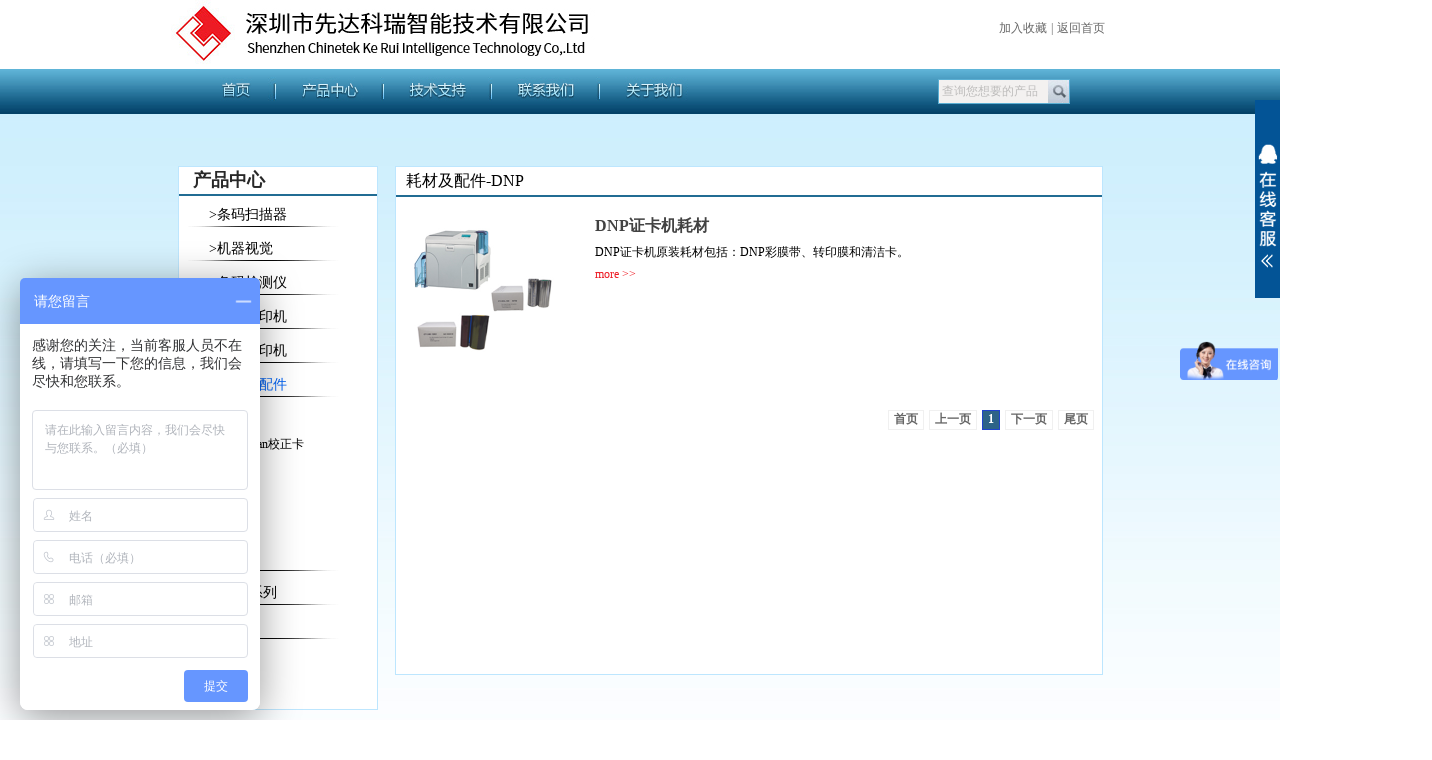

--- FILE ---
content_type: text/html; charset=utf-8
request_url: http://www.chineteksz.com/product.php?dlm=35&xlm=51
body_size: 3001
content:
<!DOCTYPE html PUBLIC "-//W3C//DTD XHTML 1.0 Transitional//EN" "http://www.w3.org/TR/xhtml1/DTD/xhtml1-transitional.dtd">
<html xmlns="http://www.w3.org/1999/xhtml">
<head>
<meta http-equiv="Content-Type" content="text/html; charset=utf-8" />
<title>耗材及配件-DNP产品中心_深圳市先达科瑞智能技术有限公司</title>
<meta content="深圳市先达科瑞智能技术有限公司" name="keywords">
<meta content="深圳市先达科瑞智能技术有限公司" name="description">
<link href="css/style.css" type="text/css" rel="stylesheet" />
<script type="text/javascript" src="js/jquery-1.8.0.min.js"></script>
<script src="js/jquery.kinMaxShow-1.0.src.js" type="text/javascript"></script>
<script>
var _hmt = _hmt || [];
(function() {
  var hm = document.createElement("script");
  hm.src = "https://hm.baidu.com/hm.js?402250b9347f736e1c2af9707894e09f";
  var s = document.getElementsByTagName("script")[0]; 
  s.parentNode.insertBefore(hm, s);
})();
</script><!--[if IE 6]>
<script src="js/DD_belatedPNG.js" mce_src="js/DD_belatedPNG.js"></script>
<script type="text/javascript">DD_belatedPNG.fix('*');</script>
<![endif]-->
</head>
<body>
<!--顶部与导航-->
<script type="text/javascript"> 
// 设置为主页 
function SetHome(obj,vrl){ 
try{ 
obj.style.behavior='url(#default#homepage)';obj.setHomePage(vrl); 
} 
catch(e){ 
if(window.netscape) { 
try { 
netscape.security.PrivilegeManager.enablePrivilege("UniversalXPConnect"); 
} 
catch (e) { 
alert("此操作被浏览器拒绝！\n请在浏览器地址栏输入“about:config”并回车\n然后将 [signed.applets.codebase_principal_support]的值设置为'true',双击即可。"); 
} 
var prefs = Components.classes['@mozilla.org/preferences-service;1'].getService(Components.interfaces.nsIPrefBranch); 
prefs.setCharPref('browser.startup.homepage',vrl); 
}else{ 
alert("您的浏览器不支持，请按照下面步骤操作：1.打开浏览器设置。2.点击设置网页。3.输入："+vrl+"点击确定。"); 
} 
} 
} 
// 加入收藏 兼容360和IE6 
function shoucang(sTitle,sURL) 
{ 
try 
{ 
window.external.addFavorite(sURL, sTitle); 
} 
catch (e) 
{ 
try 
{ 
window.sidebar.addPanel(sTitle, sURL, ""); 
} 
catch (e) 
{ 
alert("加入收藏失败，请使用Ctrl+D进行添加"); 
} 
} 
} 
</script>
<script type="text/javascript">
$(document).ready(function(){
	jQuery.navlevel2 = function(level1,dytime) {
		
	  $(level1).mouseenter(function(){
		  varthis = $(this);
		  delytime=setTimeout(function(){
			varthis.find('ul').slideDown();
		},dytime);
		
	  });
	  $(level1).mouseleave(function(){
		 clearTimeout(delytime);
		 $(this).find('ul').slideUp();
	  });
	  
	};
  $.navlevel2("li.outla",200);
});
</script>
<div class="header">
       <div class="top">
             <div class="fl"><a href="index.php"><img src="images/index_02.jpg" alt="logo" /></a></div>
             <div class="fr sc">
                    <a href="javascript:void(0)" onClick="shoucang(document.title,window.location)">加入收藏</a>|<a href="index.php">返回首页</a>
             </div>
             <div class="clear"></div>
       </div>
       <div class="nav">
            <div style="width:888px;margin:0 auto;">
                 <ul class="nav_list fl" id="nav">
                      <li>
                            <a href="index.php"><img src="images/navimg_03.jpg" alt="首页" /></a>
                             
                      </li>
                       <li class="outla">
                            <a href="product.php"><img src="images/navimg_04.jpg" alt="产品中心" /></a>
                             <!--  <ul>
										
                                <li><a href="about.php">产品中心</a></li>
					             <li><a href="about.php">产品中心</a></li>
                                  <li><a href="about.php">产品中心</a></li>
                               </ul>-->
                      </li>
                       <!-- <li>
                            <a href="case.php"><img src="images/navimg_05.jpg" alt="解决方案" /></a>
                      </li> -->
                       <li>
                            <a href="dow.php"><img src="images/navimg_06.jpg" alt="技术支持" /></a>
                      </li>
                       <li>
                            <a href="contact.php"><img src="images/navimg_07.jpg" alt="联系我们" /></a>
                      </li>
                       <li>
                            <a href="about.php"><img src="images/navimg_08.jpg" alt="关于我们" /></a>
                      </li>
                         <div class="clear"></div>
                 </ul>
                <div class="all_pro fl">
                     <!-- <img src="images/all_03.jpg" />-->
                </div>
                <div class="search fl">
                      <form action="products.php" method="get" name="">
                             <input type="text" name="keyword" value="查询您想要的产品" onFocus="if(this.value=='查询您想要的产品')this.value='';" onBlur="if(this.value=='')this.value='查询您想要的产品';" class="search_box fl" />
                             <input type="submit" value="" class="search_btn fr" />
                             <div class="clear"></div>
                      </form>
                </div>
        </div>     
            <div class="clear"></div>
       </div>
</div><!--产品中心-->
<div class="wrapper">
      <div class="main center">
            <div class="leftside fl">
                 <div class="left_tit">
                        <h2>产品中心</h2>
                 </div>
                 <div class="brand">
                      <div style="padding-left:9px;">
                               <dl>
                                <dt><a href="product.php?dlm=41" >>条码扫描器</a></dt>
                                <dd>
                                     <ul  >
                                                                   <li><a  href="product.php?dlm=41&xlm=43">▶固定式条码扫描器</a>
                                                                                      <p class="sanji" ><a  href="products.php?dlm=41&xlm=43&zlm=60">一维扫码器</a></p>
                                                                 
                                                                     <p class="sanji" ><a  href="products.php?dlm=41&xlm=43&zlm=59">二维扫码器</a></p>
                                                                 
                                                                     </li>
                                                                  <li><a  href="product.php?dlm=41&xlm=42">▶手持式条码扫描器</a>
                                                                                      </li>
                                                            </ul>
                                </dd>
                           </dl>
                                            <dl>
                                <dt><a href="product.php?dlm=39" >>机器视觉</a></dt>
                                <dd>
                                     <ul  >
                                                                   <li><a  href="product.php?dlm=39&xlm=44">▶MICROSCAN</a>
                                                                                      </li>
                                                            </ul>
                                </dd>
                           </dl>
                                            <dl>
                                <dt><a href="product.php?dlm=38" >>条码检测仪</a></dt>
                                <dd>
                                     <ul  >
                                                                   <li><a  href="product.php?dlm=38&xlm=46">▶RJS</a>
                                                                                      </li>
                                                                  <li><a  href="product.php?dlm=38&xlm=45">▶MICROSCAN</a>
                                                                                      </li>
                                                            </ul>
                                </dd>
                           </dl>
                                            <dl>
                                <dt><a href="product.php?dlm=33" >>证卡打印机</a></dt>
                                <dd>
                                     <ul  >
                                                                   <li><a  href="product.php?dlm=33&xlm=66">▶证卡机软件</a>
                                                                                      </li>
                                                                  <li><a  href="product.php?dlm=33&xlm=48">▶ZEBRA</a>
                                                                                      </li>
                                                                  <li><a  href="product.php?dlm=33&xlm=47">▶DNP</a>
                                                                                      </li>
                                                                  <li><a  href="product.php?dlm=33&xlm=78">▶Other</a>
                                                                                      </li>
                                                            </ul>
                                </dd>
                           </dl>
                                            <dl>
                                <dt><a href="product.php?dlm=34" >>条码打印机</a></dt>
                                <dd>
                                     <ul  >
                                                                   <li><a  href="product.php?dlm=34&xlm=64">▶移动打印机</a>
                                                                                      </li>
                                                                  <li><a  href="product.php?dlm=34&xlm=63">▶桌面打印机</a>
                                                                                      </li>
                                                                  <li><a  href="product.php?dlm=34&xlm=62">▶工商用打印机</a>
                                                                                      </li>
                                                            </ul>
                                </dd>
                           </dl>
                                            <dl>
                                <dt><a href="product.php?dlm=35" class="click">>耗材及配件</a></dt>
                                <dd>
                                     <ul   style="display:block;">
                                                                   <li><a  href="product.php?dlm=35&xlm=65">▶碳带</a>
                                                                                      </li>
                                                                  <li><a  href="product.php?dlm=35&xlm=61">▶Microscan校正卡</a>
                                                                                      </li>
                                                                  <li><a  href="product.php?dlm=35&xlm=52">▶ZEBRA</a>
                                                                                      </li>
                                                                  <li><a id="clicks"  href="product.php?dlm=35&xlm=51">▶DNP</a>
                                                                                      </li>
                                                                  <li><a  href="product.php?dlm=35&xlm=50">▶BJ-001</a>
                                                                                      </li>
                                                            </ul>
                                </dd>
                           </dl>
                                            <dl>
                                <dt><a href="product.php?dlm=36" >>卡系列</a></dt>
                                <dd>
                                     <ul  >
                                                                   <li><a  href="product.php?dlm=36&xlm=57">▶PVC白卡</a>
                                                                                      </li>
                                                                  <li><a  href="product.php?dlm=36&xlm=56">▶印刷卡</a>
                                                                                      </li>
                                                                  <li><a  href="product.php?dlm=36&xlm=55">▶异形卡</a>
                                                                                      </li>
                                                                  <li><a  href="product.php?dlm=36&xlm=54">▶接触式IC卡</a>
                                                                                      </li>
                                                                  <li><a  href="product.php?dlm=36&xlm=53">▶M1非接触式芯片卡</a>
                                                                                      </li>
                                                            </ul>
                                </dd>
                           </dl>
                                            <dl>
                                <dt><a href="product.php?dlm=76" >>RFID系列</a></dt>
                                <dd>
                                     <ul  >
                                                             </ul>
                                </dd>
                           </dl>
                                            <dl>
                                <dt><a href="product.php?dlm=79" >>传感器</a></dt>
                                <dd>
                                     <ul  >
                                                             </ul>
                                </dd>
                           </dl>
                                           
                      </div>    
                 </div>
            </div>            <div class="rigside fr">
                  <div class="brand_name">
                         <h3>耗材及配件-DNP</h3>
                  </div>
                   <script>location="products.php?dlm=35&xlm=51";</script>

--- FILE ---
content_type: text/html; charset=utf-8
request_url: http://www.chineteksz.com/products.php?dlm=35&xlm=51
body_size: 5570
content:
<!DOCTYPE html PUBLIC "-//W3C//DTD XHTML 1.0 Transitional//EN" "http://www.w3.org/TR/xhtml1/DTD/xhtml1-transitional.dtd">
<html xmlns="http://www.w3.org/1999/xhtml">
<head>
<meta http-equiv="Content-Type" content="text/html; charset=utf-8" />
<title>耗材及配件-DNP产品中心_深圳市先达科瑞智能技术有限公司</title>
<meta content="深圳市先达科瑞智能技术有限公司" name="keywords">
<meta content="深圳市先达科瑞智能技术有限公司" name="description">
<link href="css/style.css" type="text/css" rel="stylesheet" />
<script type="text/javascript" src="js/jquery-1.8.0.min.js"></script>
<script src="js/jquery.kinMaxShow-1.0.src.js" type="text/javascript"></script>
<script>
var _hmt = _hmt || [];
(function() {
  var hm = document.createElement("script");
  hm.src = "https://hm.baidu.com/hm.js?402250b9347f736e1c2af9707894e09f";
  var s = document.getElementsByTagName("script")[0]; 
  s.parentNode.insertBefore(hm, s);
})();
</script><!--[if IE 6]>
<script src="js/DD_belatedPNG.js" mce_src="js/DD_belatedPNG.js"></script>
<script type="text/javascript">DD_belatedPNG.fix('*');</script>
<![endif]-->
</head>
<body>
<!--顶部与导航-->
<script type="text/javascript"> 
// 设置为主页 
function SetHome(obj,vrl){ 
try{ 
obj.style.behavior='url(#default#homepage)';obj.setHomePage(vrl); 
} 
catch(e){ 
if(window.netscape) { 
try { 
netscape.security.PrivilegeManager.enablePrivilege("UniversalXPConnect"); 
} 
catch (e) { 
alert("此操作被浏览器拒绝！\n请在浏览器地址栏输入“about:config”并回车\n然后将 [signed.applets.codebase_principal_support]的值设置为'true',双击即可。"); 
} 
var prefs = Components.classes['@mozilla.org/preferences-service;1'].getService(Components.interfaces.nsIPrefBranch); 
prefs.setCharPref('browser.startup.homepage',vrl); 
}else{ 
alert("您的浏览器不支持，请按照下面步骤操作：1.打开浏览器设置。2.点击设置网页。3.输入："+vrl+"点击确定。"); 
} 
} 
} 
// 加入收藏 兼容360和IE6 
function shoucang(sTitle,sURL) 
{ 
try 
{ 
window.external.addFavorite(sURL, sTitle); 
} 
catch (e) 
{ 
try 
{ 
window.sidebar.addPanel(sTitle, sURL, ""); 
} 
catch (e) 
{ 
alert("加入收藏失败，请使用Ctrl+D进行添加"); 
} 
} 
} 
</script>
<script type="text/javascript">
$(document).ready(function(){
	jQuery.navlevel2 = function(level1,dytime) {
		
	  $(level1).mouseenter(function(){
		  varthis = $(this);
		  delytime=setTimeout(function(){
			varthis.find('ul').slideDown();
		},dytime);
		
	  });
	  $(level1).mouseleave(function(){
		 clearTimeout(delytime);
		 $(this).find('ul').slideUp();
	  });
	  
	};
  $.navlevel2("li.outla",200);
});
</script>
<div class="header">
       <div class="top">
             <div class="fl"><a href="index.php"><img src="images/index_02.jpg" alt="logo" /></a></div>
             <div class="fr sc">
                    <a href="javascript:void(0)" onClick="shoucang(document.title,window.location)">加入收藏</a>|<a href="index.php">返回首页</a>
             </div>
             <div class="clear"></div>
       </div>
       <div class="nav">
            <div style="width:888px;margin:0 auto;">
                 <ul class="nav_list fl" id="nav">
                      <li>
                            <a href="index.php"><img src="images/navimg_03.jpg" alt="首页" /></a>
                             
                      </li>
                       <li class="outla">
                            <a href="product.php"><img src="images/navimg_04.jpg" alt="产品中心" /></a>
                             <!--  <ul>
										
                                <li><a href="about.php">产品中心</a></li>
					             <li><a href="about.php">产品中心</a></li>
                                  <li><a href="about.php">产品中心</a></li>
                               </ul>-->
                      </li>
                       <!-- <li>
                            <a href="case.php"><img src="images/navimg_05.jpg" alt="解决方案" /></a>
                      </li> -->
                       <li>
                            <a href="dow.php"><img src="images/navimg_06.jpg" alt="技术支持" /></a>
                      </li>
                       <li>
                            <a href="contact.php"><img src="images/navimg_07.jpg" alt="联系我们" /></a>
                      </li>
                       <li>
                            <a href="about.php"><img src="images/navimg_08.jpg" alt="关于我们" /></a>
                      </li>
                         <div class="clear"></div>
                 </ul>
                <div class="all_pro fl">
                     <!-- <img src="images/all_03.jpg" />-->
                </div>
                <div class="search fl">
                      <form action="products.php" method="get" name="">
                             <input type="text" name="keyword" value="查询您想要的产品" onFocus="if(this.value=='查询您想要的产品')this.value='';" onBlur="if(this.value=='')this.value='查询您想要的产品';" class="search_box fl" />
                             <input type="submit" value="" class="search_btn fr" />
                             <div class="clear"></div>
                      </form>
                </div>
        </div>     
            <div class="clear"></div>
       </div>
</div><!--产品中心-->
<div class="wrapper">
      <div class="main center">
            <div class="leftside fl">
                 <div class="left_tit">
                        <h2>产品中心</h2>
                 </div>
                 <div class="brand">
                      <div style="padding-left:9px;">
                               <dl>
                                <dt><a href="product.php?dlm=41" >>条码扫描器</a></dt>
                                <dd>
                                     <ul  >
                                                                   <li><a  href="product.php?dlm=41&xlm=43">▶固定式条码扫描器</a>
                                                                                      <p class="sanji" ><a  href="products.php?dlm=41&xlm=43&zlm=60">一维扫码器</a></p>
                                                                 
                                                                     <p class="sanji" ><a  href="products.php?dlm=41&xlm=43&zlm=59">二维扫码器</a></p>
                                                                 
                                                                     </li>
                                                                  <li><a  href="product.php?dlm=41&xlm=42">▶手持式条码扫描器</a>
                                                                                      </li>
                                                            </ul>
                                </dd>
                           </dl>
                                            <dl>
                                <dt><a href="product.php?dlm=39" >>机器视觉</a></dt>
                                <dd>
                                     <ul  >
                                                                   <li><a  href="product.php?dlm=39&xlm=44">▶MICROSCAN</a>
                                                                                      </li>
                                                            </ul>
                                </dd>
                           </dl>
                                            <dl>
                                <dt><a href="product.php?dlm=38" >>条码检测仪</a></dt>
                                <dd>
                                     <ul  >
                                                                   <li><a  href="product.php?dlm=38&xlm=46">▶RJS</a>
                                                                                      </li>
                                                                  <li><a  href="product.php?dlm=38&xlm=45">▶MICROSCAN</a>
                                                                                      </li>
                                                            </ul>
                                </dd>
                           </dl>
                                            <dl>
                                <dt><a href="product.php?dlm=33" >>证卡打印机</a></dt>
                                <dd>
                                     <ul  >
                                                                   <li><a  href="product.php?dlm=33&xlm=66">▶证卡机软件</a>
                                                                                      </li>
                                                                  <li><a  href="product.php?dlm=33&xlm=48">▶ZEBRA</a>
                                                                                      </li>
                                                                  <li><a  href="product.php?dlm=33&xlm=47">▶DNP</a>
                                                                                      </li>
                                                                  <li><a  href="product.php?dlm=33&xlm=78">▶Other</a>
                                                                                      </li>
                                                            </ul>
                                </dd>
                           </dl>
                                            <dl>
                                <dt><a href="product.php?dlm=34" >>条码打印机</a></dt>
                                <dd>
                                     <ul  >
                                                                   <li><a  href="product.php?dlm=34&xlm=64">▶移动打印机</a>
                                                                                      </li>
                                                                  <li><a  href="product.php?dlm=34&xlm=63">▶桌面打印机</a>
                                                                                      </li>
                                                                  <li><a  href="product.php?dlm=34&xlm=62">▶工商用打印机</a>
                                                                                      </li>
                                                            </ul>
                                </dd>
                           </dl>
                                            <dl>
                                <dt><a href="product.php?dlm=35" class="click">>耗材及配件</a></dt>
                                <dd>
                                     <ul   style="display:block;">
                                                                   <li><a  href="product.php?dlm=35&xlm=65">▶碳带</a>
                                                                                      </li>
                                                                  <li><a  href="product.php?dlm=35&xlm=61">▶Microscan校正卡</a>
                                                                                      </li>
                                                                  <li><a  href="product.php?dlm=35&xlm=52">▶ZEBRA</a>
                                                                                      </li>
                                                                  <li><a id="clicks"  href="product.php?dlm=35&xlm=51">▶DNP</a>
                                                                                      </li>
                                                                  <li><a  href="product.php?dlm=35&xlm=50">▶BJ-001</a>
                                                                                      </li>
                                                            </ul>
                                </dd>
                           </dl>
                                            <dl>
                                <dt><a href="product.php?dlm=36" >>卡系列</a></dt>
                                <dd>
                                     <ul  >
                                                                   <li><a  href="product.php?dlm=36&xlm=57">▶PVC白卡</a>
                                                                                      </li>
                                                                  <li><a  href="product.php?dlm=36&xlm=56">▶印刷卡</a>
                                                                                      </li>
                                                                  <li><a  href="product.php?dlm=36&xlm=55">▶异形卡</a>
                                                                                      </li>
                                                                  <li><a  href="product.php?dlm=36&xlm=54">▶接触式IC卡</a>
                                                                                      </li>
                                                                  <li><a  href="product.php?dlm=36&xlm=53">▶M1非接触式芯片卡</a>
                                                                                      </li>
                                                            </ul>
                                </dd>
                           </dl>
                                            <dl>
                                <dt><a href="product.php?dlm=76" >>RFID系列</a></dt>
                                <dd>
                                     <ul  >
                                                             </ul>
                                </dd>
                           </dl>
                                            <dl>
                                <dt><a href="product.php?dlm=79" >>传感器</a></dt>
                                <dd>
                                     <ul  >
                                                             </ul>
                                </dd>
                           </dl>
                                           
                      </div>    
                 </div>
            </div>            <div class="rigside fr">
                  <div class="brand_name">
                         <h3>耗材及配件-DNP</h3>
                  </div>
                  
                  <div class="show_list">
                                                     <dl>
                              <dt>
                                    <div class="img"><a href="product_show.php?id=211&ida=51"><img src="upimg/2014120415255614.jpg" width="150" alt="DNP证卡机耗材" /></a></div>
                             

                              </dt>
                              <dd>
                                   <h4 style="font-weight:bold;font-family: Verdana; color:#000;"><a href="product_show.php?id=211&ida=51">DNP证卡机耗材</a></h4>
                                   <p style="padding-bottom:0px;"><a href="product_show.php?id=211&ida=51">DNP证卡机原装耗材包括：DNP彩膜带、转印膜和清洁卡。</a></p>
                                   <a href="product_show.php?id=211&ida=51" class="more">more >> </a>
                              </dd>
                              <div class="clear"></div>
                         </dl>
              
				 
                         <div class="page fr">
                                       <table border="0" cellspacing="0" cellpadding="0" height="50" align="center">
          <tr>
            <td id="pagesa"><div class="pages"><ul><li class="nolink">首页</li><li class="nolink">上一页</li><li class="current">1</li><li class="nolink">下一页</li><li class="nolink">尾页</li></ul></div><style type="text/css">
					.pages {color: #333;padding: 3px;font-family:Verdana;font-size:12px;font-weight:bold;line-height:15px;}
					.pages ul{list-style-type: none;margin:0px;padding:0px;}
					.pages li {float: left;display: inline;margin: 0 5px 0 0;display: block;}
					.pages li a {float: left;color: #2D6387;padding:1px 5px 2px 5px;border: 1px solid #ddd;text-decoration: none;background-color:#FFFFFF}
					.pages li a:hover {color: #fff;background: #2D6387;border: 1px solid #fff;}
					.pages li.current {color: #FFF;border: 1px solid #1F43CB;padding:1px 5px 2px 5px;background: #2D6387;}
					.pages li.nolink {color: #666;border: 1px solid #F0F0F0;padding:1px 5px 2px 5px;background-color:#FFFFFF}
					.p_clear{ clear:both;}
					</style></td>
          </tr>
        </table>
                                 </div>
                  </div>
                      
            </div>
      </div>
      <div class="clear"></div>
</div>
<!--页脚-->
<div class="footer">
    <div style="width:958px;margin:0 auto;">
          <div class="foot_left fl">
              <p>地址：深圳市福田区福虹路8号世界贸易广场A座1801室<br />
电话：0755-83003632 0755-83003136&nbsp; &nbsp;销售热线：13684922050&nbsp;&nbsp;<br />
邮箱：linda@chinetekgroup.com&nbsp; &nbsp; &nbsp;技术咨询：0755-83003632转885&nbsp; &nbsp; &nbsp;&nbsp;</p>               
          </div>
          <div class="foot_rig fr">
                <p class="foot_nav fr" style="margin-right:65px;"><!--<a href="job.php">人才招聘</a>|<a href="dow.php">在线下载</a>|<a href="message.php">在线留言</a>|<a href="contact.php">联系我们</a>--><a href="http://www.chinetekgroup.com/Eng/main.htm" target="_blank">香港先达集团链接</a>      &nbsp;联系电话：00852-23192668<br/> &nbsp;联系地址： 香港九龙观塘成业街16号怡生工业中心D座11楼
                <div class="clear"></div></p>
                <p class="foot_mess fr" style="margin-right:32px;">深圳市先达科瑞智能技术有限公司&nbsp;&nbsp;版权所有  <a href="https://beian.miit.gov.cn/" target="_blank">粤ICP备2021037057号</a></p>
          </div>
    </div>     
</div>
<!-- JiaThis Button BEGIN
<script type="text/javascript" src="http://v3.jiathis.com/code/jiathis_r.js?type=left&amp;move=0&amp;btn=l3.gif" charset="utf-8"></script>
 -->

<LINK rel='stylesheet' type='text/css' href="css/css.css">

<DIV id='xixi' onmouseover='toBig()' onmouseout='toSmall()'>
	<TABLE style="FLOAT: right; background:#035496; padding:5px 5px 0 0;" border=0 cellSpacing=0 cellPadding=0 width=150>
		<TBODY>
			
		<TR>
			<TD class='info' vAlign='top'>
				<TABLE class='qqtable' border=0 cellSpacing=0 cellPadding=0 width=120 
				align='center'>
					<TBODY>
						<TR>
							<TD height=5></TD>
						</TR>
                        <TR>
							<TD height=50 align='middle' style=" margin-bottom:10px; font-size:14px;">在线客服</TD>
						</TR>
			            						 <tr> 
     <td valign="middle" align="right" height="25">
    <a target="_blank" href="http://wpa.qq.com/msgrd?v=3&uin=1104084045&site=qq&menu=yes"><img border="0" src="http://wpa.qq.com/pa?p=2:1104084045:52" alt="业务咨询(1)" title="业务咨询(1)" align="absmiddle"/>&nbsp;<span class="qq" style="color:#000000;font-size:12px;margin-left:-18px;">&nbsp;&nbsp;业务咨询(1)</span></a>
     
    </td> 
  </tr>
									 <tr> 
     <td valign="middle" align="right" height="25">
    <a target="_blank" href="http://wpa.qq.com/msgrd?v=3&uin=2064896101&site=qq&menu=yes"><img border="0" src="http://wpa.qq.com/pa?p=2:2064896101:52" alt="业务咨询(2)" title="业务咨询(2)" align="absmiddle"/>&nbsp;<span class="qq" style="color:#000000;font-size:12px;margin-left:-18px;">&nbsp;&nbsp;业务咨询(2)</span></a>
     
    </td> 
  </tr>
									 <tr> 
     <td valign="middle" align="right" height="25">
    <a target="_blank" href="http://wpa.qq.com/msgrd?v=3&uin=3052645960&site=qq&menu=yes"><img border="0" src="http://wpa.qq.com/pa?p=2:3052645960:52" alt="技术咨询(1)" title="技术咨询(1)" align="absmiddle"/>&nbsp;<span class="qq" style="color:#000000;font-size:12px;margin-left:-18px;">&nbsp;&nbsp;技术咨询(1)</span></a>
     
    </td> 
  </tr>
									
						<TR>
							<TD align='middle'>　</TD>
						</TR>
					</TBODY>
				</TABLE>
			</TD>
		</TR>
		<TR>
			<TD class='down_kefu' vAlign='top'></TD>
		</TR>
		</TBODY>
	</TABLE>
	<DIV class='Obtn'></DIV>
</DIV>
<SCRIPT language='javascript'>
	客服果果=function (id,_top,_right){
	var me=id.charAt?document.getElementById(id):id, d1=document.body, d2=document.documentElement;
	d1.style.height=d2.style.height='100%';me.style.top=_top?_top+'px':0;me.style.right=_right+"px";//[(_left>0?'left':'left')]=_left?Math.abs(_left)+'px':0;
	me.style.position='absolute';
	setInterval(function (){me.style.top=parseInt(me.style.top)+(Math.max(d1.scrollTop,d2.scrollTop)+_top-parseInt(me.style.top))*0.1+'px';},10+parseInt(Math.random()*20));
	return arguments.callee;
	};
	window.onload=function (){
	客服果果
	('xixi',100,-152)
	}
</SCRIPT>

<SCRIPT language='javascript'> 
	lastScrollY=0; 
	
	var InterTime = 1;
	var maxWidth=-1;
	var minWidth=-152;
	var numInter = 8;
	
	var BigInter ;
	var SmallInter ;
	
	var o =  document.getElementById("xixi");
		var i = parseInt(o.style.right);
		function Big()
		{
			if(parseInt(o.style.right)<maxWidth)
			{
				i = parseInt(o.style.right);
				i += numInter;	
				o.style.right=i+"px";	
				if(i==maxWidth)
					clearInterval(BigInter);
			}
		}
		function toBig()
		{
			clearInterval(SmallInter);
			clearInterval(BigInter);
				BigInter = setInterval(Big,InterTime);
		}
		function Small()
		{
			if(parseInt(o.style.right)>minWidth)
			{
				i = parseInt(o.style.right);
				i -= numInter;
				o.style.right=i+"px";
				
				if(i==minWidth)
					clearInterval(SmallInter);
			}
		}
		function toSmall()
		{
			clearInterval(SmallInter);
			clearInterval(BigInter);
			SmallInter = setInterval(Small,InterTime);
			
		}
		
</SCRIPT>
<script type="text/javascript">
var _bdhmProtocol = (("https:" == document.location.protocol) ? " https://" : " http://");document.write(unescape("%3Cscript src='" + _bdhmProtocol + "hm.baidu.com/h.js%3F0ba72fb41a5f87137bbcb85bf3566a7c' type='text/javascript'%3E%3C/script%3E"));</script>  
</body>
</html>

--- FILE ---
content_type: text/css
request_url: http://www.chineteksz.com/css/style.css
body_size: 2755
content:
@charset "utf-8";
/* CSS Document */

.yuan {-moz-border-radius:5px;-webkit-border-radius:5px;border-radius:5px;background:#fff;position:relative;z-index:2;behavior: url(css/iecss3.htc);}
/*页面全局样式*/
body {margin:0px; padding:0px; font-size:12px;font-family:"宋体"; overflow-x:hidden;}
ol,ul,li,dl,dt,dd,form,img,p,h1,h2,h3,h4,h5,div,input,a,table,tr,td{margin:0;padding:0;}
ol,ul,li{ list-style:none;}
img{ border:none;}
a{text-decoration:none; outline:none;}
input,textarea,radio,checkbox{ outline:0; resize:none;vertical-align:middle;}
i,em{font-style:normal;}
.fl{float:left;}
.fr{float:right;}
.clear{clear:both;}
.center{width:925px;margin:0 auto;}

*html .content{filter:progid:DXImageTransform.Microsoft.AlphaImageLoader(enabled=true, sizingMethod=scale, src="images/conbox_03.png");background:none;}
*html .pro_type dd li a{filter:progid:DXImageTransform.Microsoft.AlphaImageLoader(enabled=true, sizingMethod=scale, src="images/newsp_03.png");_background:none;}

/*-------------------------index----------------------------*/
.header{height:114px;width:100%;_overflow:hidden;min-width:1000px;}
.top{width:938px;margin:0 auto;background:#fff;}
.sc{margin:20px 0 0 0;color:#686868;}
.sc a{color:#686868;padding:0 4px;}
.sc a:hover{color:#145b83;}
.nav{background:url(../images/nav.jpg) repeat-x;height:45px;min-width:1000px;}
.nav_list{width:628px;margin:0 auto;}
.nav_list li{float:left;text-align:center;}
.all_pro{margin:10px 0 0 10px;display:inline;width:89px;}
.search{width:130px;border:solid 1px #5bafd3;margin:10px 0 0 15px;display:inline;}
.search_box{width:106px;height:23px;padding-left:3px;font-family:"宋体";font-size:12px;color:#bdbcbb;line-height:23px\9;border:none;background:#f3f1f0;}
.search_btn{background:url(../images/index_10.jpg) no-repeat;width:21px;height:23px;border:none;cursor:pointer;}
/*banner*/
.ban{width:100%;min-width:1000px;}
.wrapbj{background:url(../images/wrapbj_03.jpg) repeat-x;width:100%;height:262px;overflow:hidden;min-width:1000px;}
.content{background:url(../images/conbox_03.png) no-repeat;width:1250px;height:237px;margin:11px auto;}
.aboutus{width:405px;}
.aboutusa{min-height:450px;_height:450px; line-height:200%; width:97%; margin: 0 auto; margin-top:10px; color:#333;}
.aboutusa p{line-height:200%;color:#333;}
.aboutusa a{color:#333;}
.aboutusa a:hover{color:#2C9BE8;}
.aboutus_tit{height:37px;line-height:37px;}
.aboutus_tit h4{color:#fff;font-size:14px;padding-left:9px;}
.aboutus_tit a{color:#e9fcff;padding-right:44px;_position:relative;}
.aboutus_con{padding:13px 40px 0 24px;}
.aboutus_con a img{margin-right:17px;display:inline;}
.aboutus_con p{color:#fff; line-height:20px;}
.aboutus_con p a{color:#e9fcff;_position:relative;}
.pro_tab{width:785px;}
#pro_tab_tit{height:36px;line-height:36px;width:798px;}
#pro_tab_tit li{float:left;color:#fff;font-size:14px;width:112px;margin-right:2px;text-align:center;height:36px;cursor:pointer;_position:relative;}
#pro_tab_tit li.active{background:#fff;color:#03899c;}
#pro_tab_tit li.active a{color:#03899c;}
#pro_tab_tit li a{color:#fff;}
.pro{padding:7px 15px 0 11px;display:none;color:#fff;}
.pro_type{width:260px;}
.pro_type dt,.pro_img dt{font-size:16px;color:#fff;border-bottom:solid 2px #7694a5;padding-bottom:9px;}
.pro_type dd li{line-height:30px;background:url(../images/newsp_03.png) no-repeat left center;padding-left:12px;}
.pro_type dd li a{color:#fff;font-size:14px;_position:relative;}
.pro_img{width:470px;margin-left:25px;display:inline;}
.pro_img dd ul{padding:9px 0;}
.pro_img dd li{float:left;margin-right:12px;display:inline;width:148px;height:148px;background:#fff;}
.pro_img dd li a{_position:relative;}
.pro_img dd li.last{margin-right:0;}
.pic_box{width:148px;height:122px;display:table;*display:block; text-align:center; *position:relative; *overflow:hidden;}
.pro_img dd li p{line-height:22px;text-align:center;}
.pro_img dd li p a{color:#000;}
.pro_img dd li p a:hover{color:#069;}
/*页脚部分*/
.footer{width:100%;min-width:1000px;background:url(../images/footbj.jpg);height:82px;overflow:hidden;}
.foot_left p{line-height:25px;color:#fff;}
.foot_rig p{color:#fff;line-height:25px;}
.foot_nav{padding:0px 0 5px 0;}
.foot_nav a{color:#fff;padding:0 6px;}
.foot_mess a{color:#fff;padding:0 4px;}
.footer a:hover{text-decoration:underline;}

/*-------------------------产品内页1----------------------------*/
.wrapper{background:url(../images/nybj_03.jpg) repeat-x;width:100%;height:auto;padding:52px 0 25px 0;}
.main{overflow:hidden;}
/*左侧*/
.leftside{width:198px;border:solid 1px #bde6fe;background:#fff;}
.left_tit{height:27px;line-height:27px;border-bottom:solid 2px #216c93;}
.left_tit h2{font-size:18px;padding-left:14px;color:#282828;}
.brand{padding:7px 0 60px 0;}
.brand dl{padding-bottom:5px;}
.brand dl dt{height:24px;line-height:24px;background:url(../images/botbj_03.jpg) no-repeat left bottom;margin-bottom:5px;}
.brand dl dt a{font-size:14px;color:#000;padding-left:21px; }
.brand dl dd ul{ display:none;}
.brand dl dd li{line-height:28px;text-indent:1.8em;}
.brand dl dd li a{color:#000;}
.brand dl dd li a:hover{color:#0063F5;}
.brand dl dt a.click{color:#0063F5;}
#clicks{color:#015EAC;}
/*右侧*/
.rigside{width:706px;border:solid 1px #bde6fe;background:#fff;overflow:hidden;}
.brand_name{height:28px;border-bottom:solid 2px #216c93;line-height:28px;}
.brand_name h3{font-size:16px;color:#000;font-weight:normal;padding-left:10px;}
.show_tit{padding:20px 5px 12px 10px;height:20px;}
.show_tit span{font-size:14px;color:#0063F5;}
.show_tit a{color:#424242;font-size:14px;}
.show{width:690px;margin:0 auto;padding-bottom:23px;}
.show li{float:left;width:200px;height:220px;margin-right:42px;_display:inline;border:1px solid #fff;}
.show li.last{margin-right:0;}
.pic{width:200px;height:194px;display:table; text-align:center; *position:relative; *overflow:hidden;}
.pic a,.img a,.pic_box a{display:table-cell; vertical-align:middle; text-align:center; *position:absolute; *left:50%; *top:50%;}
.pic a img,.img a img,.pic_box a img{*position:relative; *left:-50%; *top:-50%;}
.show li span{height:26px;line-height:26px;text-align:center;display:block;border:solid 1px #bde6fe; }
.show li span a{display:block;width:198px; color:#000; font-size:14px;}

.show li:hover{border:solid 1px #2a6385;}
.show li:hover span{background:#2a6385;border:none !important;width:200px;}
.show li:hover span a{ color:#fff;}

/*----------------------产品内页2----------------------*/
.show_list{padding:19px 0 8px 10px;overflow:hidden; min-height:450px; _height:450px;}
.show_list dl dt{float:left;height:165px;width:149px;}
.show_list dl{height:168px;margin-bottom:10px;}
.img{width:150px;height:150px;display:table; text-align:center; *position:relative; *overflow:hidden;}
.imga{width:150px;height:150px;border:solid 1px #ccc;display: table-cell; text-align:center; *position:relative; *overflow:hidden; vertical-align:middle;}
.imga a img{}
.show_list span{height:19px;width:149px;border:solid 1px #bde6fe;display:block;text-align:center;}
.show_list span a{color:#084a71;}
.show_list dd{width:436px;margin-left:40px;display:inline;float:left;}
.show_list dd a:hover{text-decoration:underline;}
.show_list dd h4{font-size:16px;font-weight:normal;}
.show_list dd h4 a{color:#424242;}
.show_list dd p{line-height:30px;padding-bottom:38px;}
.show_list dd p a{color:#000;}
a.more{color:#ed1b24;}
.show_list dl dt:hover .1img{border:solid 1px #1b5577;}
.show_list dl dt:hover span{background:#1b5577;border:none;width:151px;}
.show_list dl dt:hover span a{color:#fff;}

/*-----------------------产品详情页----------------------*/
.detail{width:689px;border-bottom:none;overflow:hidden;background:url(../images/detailbj_03.jpg) repeat-y #fff;border-top:solid 1px #e4e2e2;}
.wrap{padding:22px;overflow:hidden;}
.pro_infor{width:635px;border-bottom:dashed 1px #004c5f;overflow:hidden;padding-bottom:0px;}
.detail_pic{}
.detail_txt{width:365px;float:left;margin:15px 0 0 50px;display:inline;}
.detail_txta{text-align:right; margin-top:23px;}
.detail_txta a{background-color:#006699; color:#fff; border:5px #006699 solid; width:150px; padding:5px 20px 5px 20px;border-radius:5px;}
.detail_txt h3{font-size:16px;font-weight:normal;color:#333333;padding-bottom:7px;}
.detail_txt p{color:#666;line-height:22px; margin-top:5px;}

.detail_about{padding:12px 0 0 0;}
.detail_about h5{font-size:12px;font-weight:normal;color:#004c5f;}
.detail_about p{color:#000;line-height:200%;}
.gongneng{padding:48px 0 155px 0;}
.botyuan{background:url(../images/botyuan_03.jpg) no-repeat;height:11px;width:689px;_font-size:0;clear:both;}
.hovert a{ color:#333;}
.hovert a:hover{ color:#2C9BE8;}
.lyb_btn{ cursor:pointer;}
#nav .outla ul {display:none;z-index:999999; position:absolute; margin-top:-4px;}
#nav .outla li { background:#2776A0; width:108px;/*IE6 only*/ line-height:30px; height:30px; float:none;opacity:0.85;filter:alpha(opacity=95);}
#nav .outla ul li:hover { background-color:#27A2E3;}
#nav .outla li a{ line-height:30px; height:30px; color:#fff;}
.sanji{ text-indent:3em; line-height:20px; display:none;}

















--- FILE ---
content_type: text/css
request_url: http://www.chineteksz.com/css/style.css
body_size: 2755
content:
@charset "utf-8";
/* CSS Document */

.yuan {-moz-border-radius:5px;-webkit-border-radius:5px;border-radius:5px;background:#fff;position:relative;z-index:2;behavior: url(css/iecss3.htc);}
/*页面全局样式*/
body {margin:0px; padding:0px; font-size:12px;font-family:"宋体"; overflow-x:hidden;}
ol,ul,li,dl,dt,dd,form,img,p,h1,h2,h3,h4,h5,div,input,a,table,tr,td{margin:0;padding:0;}
ol,ul,li{ list-style:none;}
img{ border:none;}
a{text-decoration:none; outline:none;}
input,textarea,radio,checkbox{ outline:0; resize:none;vertical-align:middle;}
i,em{font-style:normal;}
.fl{float:left;}
.fr{float:right;}
.clear{clear:both;}
.center{width:925px;margin:0 auto;}

*html .content{filter:progid:DXImageTransform.Microsoft.AlphaImageLoader(enabled=true, sizingMethod=scale, src="images/conbox_03.png");background:none;}
*html .pro_type dd li a{filter:progid:DXImageTransform.Microsoft.AlphaImageLoader(enabled=true, sizingMethod=scale, src="images/newsp_03.png");_background:none;}

/*-------------------------index----------------------------*/
.header{height:114px;width:100%;_overflow:hidden;min-width:1000px;}
.top{width:938px;margin:0 auto;background:#fff;}
.sc{margin:20px 0 0 0;color:#686868;}
.sc a{color:#686868;padding:0 4px;}
.sc a:hover{color:#145b83;}
.nav{background:url(../images/nav.jpg) repeat-x;height:45px;min-width:1000px;}
.nav_list{width:628px;margin:0 auto;}
.nav_list li{float:left;text-align:center;}
.all_pro{margin:10px 0 0 10px;display:inline;width:89px;}
.search{width:130px;border:solid 1px #5bafd3;margin:10px 0 0 15px;display:inline;}
.search_box{width:106px;height:23px;padding-left:3px;font-family:"宋体";font-size:12px;color:#bdbcbb;line-height:23px\9;border:none;background:#f3f1f0;}
.search_btn{background:url(../images/index_10.jpg) no-repeat;width:21px;height:23px;border:none;cursor:pointer;}
/*banner*/
.ban{width:100%;min-width:1000px;}
.wrapbj{background:url(../images/wrapbj_03.jpg) repeat-x;width:100%;height:262px;overflow:hidden;min-width:1000px;}
.content{background:url(../images/conbox_03.png) no-repeat;width:1250px;height:237px;margin:11px auto;}
.aboutus{width:405px;}
.aboutusa{min-height:450px;_height:450px; line-height:200%; width:97%; margin: 0 auto; margin-top:10px; color:#333;}
.aboutusa p{line-height:200%;color:#333;}
.aboutusa a{color:#333;}
.aboutusa a:hover{color:#2C9BE8;}
.aboutus_tit{height:37px;line-height:37px;}
.aboutus_tit h4{color:#fff;font-size:14px;padding-left:9px;}
.aboutus_tit a{color:#e9fcff;padding-right:44px;_position:relative;}
.aboutus_con{padding:13px 40px 0 24px;}
.aboutus_con a img{margin-right:17px;display:inline;}
.aboutus_con p{color:#fff; line-height:20px;}
.aboutus_con p a{color:#e9fcff;_position:relative;}
.pro_tab{width:785px;}
#pro_tab_tit{height:36px;line-height:36px;width:798px;}
#pro_tab_tit li{float:left;color:#fff;font-size:14px;width:112px;margin-right:2px;text-align:center;height:36px;cursor:pointer;_position:relative;}
#pro_tab_tit li.active{background:#fff;color:#03899c;}
#pro_tab_tit li.active a{color:#03899c;}
#pro_tab_tit li a{color:#fff;}
.pro{padding:7px 15px 0 11px;display:none;color:#fff;}
.pro_type{width:260px;}
.pro_type dt,.pro_img dt{font-size:16px;color:#fff;border-bottom:solid 2px #7694a5;padding-bottom:9px;}
.pro_type dd li{line-height:30px;background:url(../images/newsp_03.png) no-repeat left center;padding-left:12px;}
.pro_type dd li a{color:#fff;font-size:14px;_position:relative;}
.pro_img{width:470px;margin-left:25px;display:inline;}
.pro_img dd ul{padding:9px 0;}
.pro_img dd li{float:left;margin-right:12px;display:inline;width:148px;height:148px;background:#fff;}
.pro_img dd li a{_position:relative;}
.pro_img dd li.last{margin-right:0;}
.pic_box{width:148px;height:122px;display:table;*display:block; text-align:center; *position:relative; *overflow:hidden;}
.pro_img dd li p{line-height:22px;text-align:center;}
.pro_img dd li p a{color:#000;}
.pro_img dd li p a:hover{color:#069;}
/*页脚部分*/
.footer{width:100%;min-width:1000px;background:url(../images/footbj.jpg);height:82px;overflow:hidden;}
.foot_left p{line-height:25px;color:#fff;}
.foot_rig p{color:#fff;line-height:25px;}
.foot_nav{padding:0px 0 5px 0;}
.foot_nav a{color:#fff;padding:0 6px;}
.foot_mess a{color:#fff;padding:0 4px;}
.footer a:hover{text-decoration:underline;}

/*-------------------------产品内页1----------------------------*/
.wrapper{background:url(../images/nybj_03.jpg) repeat-x;width:100%;height:auto;padding:52px 0 25px 0;}
.main{overflow:hidden;}
/*左侧*/
.leftside{width:198px;border:solid 1px #bde6fe;background:#fff;}
.left_tit{height:27px;line-height:27px;border-bottom:solid 2px #216c93;}
.left_tit h2{font-size:18px;padding-left:14px;color:#282828;}
.brand{padding:7px 0 60px 0;}
.brand dl{padding-bottom:5px;}
.brand dl dt{height:24px;line-height:24px;background:url(../images/botbj_03.jpg) no-repeat left bottom;margin-bottom:5px;}
.brand dl dt a{font-size:14px;color:#000;padding-left:21px; }
.brand dl dd ul{ display:none;}
.brand dl dd li{line-height:28px;text-indent:1.8em;}
.brand dl dd li a{color:#000;}
.brand dl dd li a:hover{color:#0063F5;}
.brand dl dt a.click{color:#0063F5;}
#clicks{color:#015EAC;}
/*右侧*/
.rigside{width:706px;border:solid 1px #bde6fe;background:#fff;overflow:hidden;}
.brand_name{height:28px;border-bottom:solid 2px #216c93;line-height:28px;}
.brand_name h3{font-size:16px;color:#000;font-weight:normal;padding-left:10px;}
.show_tit{padding:20px 5px 12px 10px;height:20px;}
.show_tit span{font-size:14px;color:#0063F5;}
.show_tit a{color:#424242;font-size:14px;}
.show{width:690px;margin:0 auto;padding-bottom:23px;}
.show li{float:left;width:200px;height:220px;margin-right:42px;_display:inline;border:1px solid #fff;}
.show li.last{margin-right:0;}
.pic{width:200px;height:194px;display:table; text-align:center; *position:relative; *overflow:hidden;}
.pic a,.img a,.pic_box a{display:table-cell; vertical-align:middle; text-align:center; *position:absolute; *left:50%; *top:50%;}
.pic a img,.img a img,.pic_box a img{*position:relative; *left:-50%; *top:-50%;}
.show li span{height:26px;line-height:26px;text-align:center;display:block;border:solid 1px #bde6fe; }
.show li span a{display:block;width:198px; color:#000; font-size:14px;}

.show li:hover{border:solid 1px #2a6385;}
.show li:hover span{background:#2a6385;border:none !important;width:200px;}
.show li:hover span a{ color:#fff;}

/*----------------------产品内页2----------------------*/
.show_list{padding:19px 0 8px 10px;overflow:hidden; min-height:450px; _height:450px;}
.show_list dl dt{float:left;height:165px;width:149px;}
.show_list dl{height:168px;margin-bottom:10px;}
.img{width:150px;height:150px;display:table; text-align:center; *position:relative; *overflow:hidden;}
.imga{width:150px;height:150px;border:solid 1px #ccc;display: table-cell; text-align:center; *position:relative; *overflow:hidden; vertical-align:middle;}
.imga a img{}
.show_list span{height:19px;width:149px;border:solid 1px #bde6fe;display:block;text-align:center;}
.show_list span a{color:#084a71;}
.show_list dd{width:436px;margin-left:40px;display:inline;float:left;}
.show_list dd a:hover{text-decoration:underline;}
.show_list dd h4{font-size:16px;font-weight:normal;}
.show_list dd h4 a{color:#424242;}
.show_list dd p{line-height:30px;padding-bottom:38px;}
.show_list dd p a{color:#000;}
a.more{color:#ed1b24;}
.show_list dl dt:hover .1img{border:solid 1px #1b5577;}
.show_list dl dt:hover span{background:#1b5577;border:none;width:151px;}
.show_list dl dt:hover span a{color:#fff;}

/*-----------------------产品详情页----------------------*/
.detail{width:689px;border-bottom:none;overflow:hidden;background:url(../images/detailbj_03.jpg) repeat-y #fff;border-top:solid 1px #e4e2e2;}
.wrap{padding:22px;overflow:hidden;}
.pro_infor{width:635px;border-bottom:dashed 1px #004c5f;overflow:hidden;padding-bottom:0px;}
.detail_pic{}
.detail_txt{width:365px;float:left;margin:15px 0 0 50px;display:inline;}
.detail_txta{text-align:right; margin-top:23px;}
.detail_txta a{background-color:#006699; color:#fff; border:5px #006699 solid; width:150px; padding:5px 20px 5px 20px;border-radius:5px;}
.detail_txt h3{font-size:16px;font-weight:normal;color:#333333;padding-bottom:7px;}
.detail_txt p{color:#666;line-height:22px; margin-top:5px;}

.detail_about{padding:12px 0 0 0;}
.detail_about h5{font-size:12px;font-weight:normal;color:#004c5f;}
.detail_about p{color:#000;line-height:200%;}
.gongneng{padding:48px 0 155px 0;}
.botyuan{background:url(../images/botyuan_03.jpg) no-repeat;height:11px;width:689px;_font-size:0;clear:both;}
.hovert a{ color:#333;}
.hovert a:hover{ color:#2C9BE8;}
.lyb_btn{ cursor:pointer;}
#nav .outla ul {display:none;z-index:999999; position:absolute; margin-top:-4px;}
#nav .outla li { background:#2776A0; width:108px;/*IE6 only*/ line-height:30px; height:30px; float:none;opacity:0.85;filter:alpha(opacity=95);}
#nav .outla ul li:hover { background-color:#27A2E3;}
#nav .outla li a{ line-height:30px; height:30px; color:#fff;}
.sanji{ text-indent:3em; line-height:20px; display:none;}















